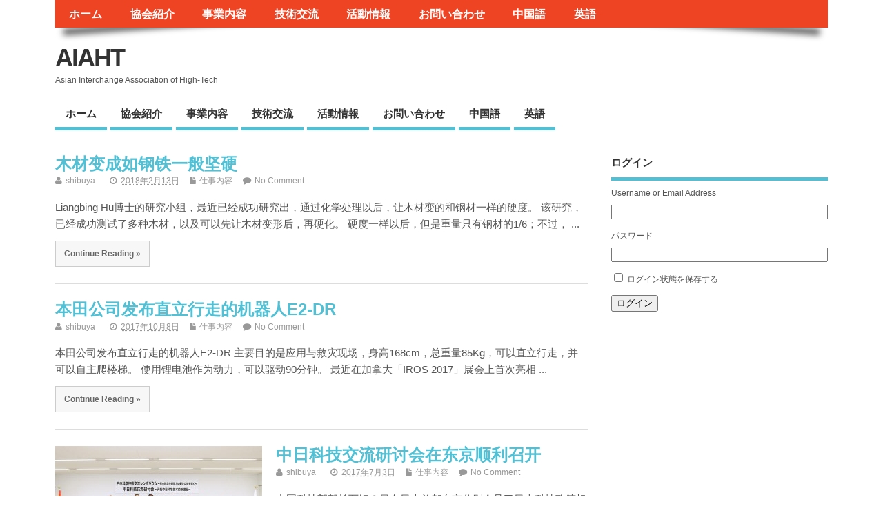

--- FILE ---
content_type: text/html; charset=UTF-8
request_url: https://aiaht.com/?tag=%E4%BA%9A%E9%AB%98%E6%96%B0
body_size: 8540
content:
<!DOCTYPE html>
<!--[if lt IE 7 ]>	<html lang="en" class="no-js ie6"> <![endif]-->
<!--[if IE 7 ]>		<html lang="en" class="no-js ie7"> <![endif]-->
<!--[if IE 8 ]>		<html lang="en" class="no-js ie8"> <![endif]-->
<!--[if IE 9 ]>		<html lang="en" class="no-js ie9"> <![endif]-->
<!--[if (gt IE 9)|!(IE)]><!-->
<html lang="ja" class="no-js"> <!--<![endif]-->
<head>

<meta charset="UTF-8" />



<link rel="profile" href="http://gmpg.org/xfn/11">


<title>亚高新 アーカイブ - AIAHT</title>


<!-- STYLESHEET INIT -->
<link href="https://aiaht.com/aeia/wp-content/themes/mesocolumn/style.css" rel="stylesheet" type="text/css" />

<!-- favicon.ico location -->

<link rel="pingback" href="https://aiaht.com/aeia/xmlrpc.php" />




<meta name='robots' content='index, follow, max-image-preview:large, max-snippet:-1, max-video-preview:-1' />

	<!-- This site is optimized with the Yoast SEO plugin v16.7 - https://yoast.com/wordpress/plugins/seo/ -->
	<link rel="canonical" href="http://aiaht.com/?tag=亚高新" />
	<meta property="og:locale" content="ja_JP" />
	<meta property="og:type" content="article" />
	<meta property="og:title" content="亚高新 アーカイブ - AIAHT" />
	<meta property="og:url" content="http://aiaht.com/?tag=亚高新" />
	<meta property="og:site_name" content="AIAHT" />
	<script type="application/ld+json" class="yoast-schema-graph">{"@context":"https://schema.org","@graph":[{"@type":"WebSite","@id":"http://aiaht.com/#website","url":"http://aiaht.com/","name":"AIAHT","description":"Asian Interchange Association of High-Tech","potentialAction":[{"@type":"SearchAction","target":{"@type":"EntryPoint","urlTemplate":"http://aiaht.com/?s={search_term_string}"},"query-input":"required name=search_term_string"}],"inLanguage":"ja"},{"@type":"CollectionPage","@id":"http://aiaht.com/?tag=%e4%ba%9a%e9%ab%98%e6%96%b0#webpage","url":"http://aiaht.com/?tag=%e4%ba%9a%e9%ab%98%e6%96%b0","name":"\u4e9a\u9ad8\u65b0 \u30a2\u30fc\u30ab\u30a4\u30d6 - AIAHT","isPartOf":{"@id":"http://aiaht.com/#website"},"breadcrumb":{"@id":"http://aiaht.com/?tag=%e4%ba%9a%e9%ab%98%e6%96%b0#breadcrumb"},"inLanguage":"ja","potentialAction":[{"@type":"ReadAction","target":["http://aiaht.com/?tag=%e4%ba%9a%e9%ab%98%e6%96%b0"]}]},{"@type":"BreadcrumbList","@id":"http://aiaht.com/?tag=%e4%ba%9a%e9%ab%98%e6%96%b0#breadcrumb","itemListElement":[{"@type":"ListItem","position":1,"name":"\u30db\u30fc\u30e0","item":"http://aiaht.com/"},{"@type":"ListItem","position":2,"name":"\u4e9a\u9ad8\u65b0"}]}]}</script>
	<!-- / Yoast SEO plugin. -->


<link rel='dns-prefetch' href='//fonts.googleapis.com' />
<link rel='dns-prefetch' href='//netdna.bootstrapcdn.com' />
<link rel='dns-prefetch' href='//s.w.org' />
<link rel="alternate" type="application/rss+xml" title="AIAHT &raquo; フィード" href="https://aiaht.com/?feed=rss2" />
<link rel="alternate" type="application/rss+xml" title="AIAHT &raquo; コメントフィード" href="https://aiaht.com/?feed=comments-rss2" />
<link rel="alternate" type="application/rss+xml" title="AIAHT &raquo; 亚高新 タグのフィード" href="https://aiaht.com/?feed=rss2&#038;tag=%e4%ba%9a%e9%ab%98%e6%96%b0" />
		<script type="text/javascript">
			window._wpemojiSettings = {"baseUrl":"https:\/\/s.w.org\/images\/core\/emoji\/13.0.1\/72x72\/","ext":".png","svgUrl":"https:\/\/s.w.org\/images\/core\/emoji\/13.0.1\/svg\/","svgExt":".svg","source":{"concatemoji":"https:\/\/aiaht.com\/aeia\/wp-includes\/js\/wp-emoji-release.min.js?ver=5.7.14"}};
			!function(e,a,t){var n,r,o,i=a.createElement("canvas"),p=i.getContext&&i.getContext("2d");function s(e,t){var a=String.fromCharCode;p.clearRect(0,0,i.width,i.height),p.fillText(a.apply(this,e),0,0);e=i.toDataURL();return p.clearRect(0,0,i.width,i.height),p.fillText(a.apply(this,t),0,0),e===i.toDataURL()}function c(e){var t=a.createElement("script");t.src=e,t.defer=t.type="text/javascript",a.getElementsByTagName("head")[0].appendChild(t)}for(o=Array("flag","emoji"),t.supports={everything:!0,everythingExceptFlag:!0},r=0;r<o.length;r++)t.supports[o[r]]=function(e){if(!p||!p.fillText)return!1;switch(p.textBaseline="top",p.font="600 32px Arial",e){case"flag":return s([127987,65039,8205,9895,65039],[127987,65039,8203,9895,65039])?!1:!s([55356,56826,55356,56819],[55356,56826,8203,55356,56819])&&!s([55356,57332,56128,56423,56128,56418,56128,56421,56128,56430,56128,56423,56128,56447],[55356,57332,8203,56128,56423,8203,56128,56418,8203,56128,56421,8203,56128,56430,8203,56128,56423,8203,56128,56447]);case"emoji":return!s([55357,56424,8205,55356,57212],[55357,56424,8203,55356,57212])}return!1}(o[r]),t.supports.everything=t.supports.everything&&t.supports[o[r]],"flag"!==o[r]&&(t.supports.everythingExceptFlag=t.supports.everythingExceptFlag&&t.supports[o[r]]);t.supports.everythingExceptFlag=t.supports.everythingExceptFlag&&!t.supports.flag,t.DOMReady=!1,t.readyCallback=function(){t.DOMReady=!0},t.supports.everything||(n=function(){t.readyCallback()},a.addEventListener?(a.addEventListener("DOMContentLoaded",n,!1),e.addEventListener("load",n,!1)):(e.attachEvent("onload",n),a.attachEvent("onreadystatechange",function(){"complete"===a.readyState&&t.readyCallback()})),(n=t.source||{}).concatemoji?c(n.concatemoji):n.wpemoji&&n.twemoji&&(c(n.twemoji),c(n.wpemoji)))}(window,document,window._wpemojiSettings);
		</script>
		<style type="text/css">
img.wp-smiley,
img.emoji {
	display: inline !important;
	border: none !important;
	box-shadow: none !important;
	height: 1em !important;
	width: 1em !important;
	margin: 0 .07em !important;
	vertical-align: -0.1em !important;
	background: none !important;
	padding: 0 !important;
}
</style>
	<link rel='stylesheet' id='wp-block-library-css'  href='https://aiaht.com/aeia/wp-includes/css/dist/block-library/style.min.css?ver=5.7.14' type='text/css' media='all' />
<link rel='stylesheet' id='contact-form-7-css'  href='https://aiaht.com/aeia/wp-content/plugins/contact-form-7/includes/css/styles.css?ver=5.4.2' type='text/css' media='all' />
<link rel='stylesheet' id='theme-my-login-css'  href='https://aiaht.com/aeia/wp-content/plugins/theme-my-login/assets/styles/theme-my-login.min.css?ver=7.1.3' type='text/css' media='all' />
<link rel='stylesheet' id='default_gwf-css'  href='http://fonts.googleapis.com/css?family=Open+Sans%3A400%2C400italic%2C600%2C600italic%2C700%2C700italic%2C300%2C300italic&#038;ver=5.7.14' type='text/css' media='all' />
<link rel='stylesheet' id='superfish-css'  href='https://aiaht.com/aeia/wp-content/themes/mesocolumn/lib/scripts/superfish-menu/css/superfish.css?ver=1.6.3' type='text/css' media='all' />
<link rel='stylesheet' id='tabber-css'  href='https://aiaht.com/aeia/wp-content/themes/mesocolumn/lib/scripts/tabber/tabber.css?ver=1.6.3' type='text/css' media='all' />
<link rel='stylesheet' id='font-awesome-css'  href='//netdna.bootstrapcdn.com/font-awesome/4.0.3/css/font-awesome.css?ver=1.6.3' type='text/css' media='all' />
<script type='text/javascript' src='https://aiaht.com/aeia/wp-includes/js/jquery/jquery.min.js?ver=3.5.1' id='jquery-core-js'></script>
<script type='text/javascript' src='https://aiaht.com/aeia/wp-includes/js/jquery/jquery-migrate.min.js?ver=3.3.2' id='jquery-migrate-js'></script>
<link rel="https://api.w.org/" href="https://aiaht.com/index.php?rest_route=/" /><link rel="alternate" type="application/json" href="https://aiaht.com/index.php?rest_route=/wp/v2/tags/185" /><link rel="EditURI" type="application/rsd+xml" title="RSD" href="https://aiaht.com/aeia/xmlrpc.php?rsd" />
<link rel="wlwmanifest" type="application/wlwmanifest+xml" href="https://aiaht.com/aeia/wp-includes/wlwmanifest.xml" /> 
<meta name="generator" content="WordPress 5.7.14" />
<style type='text/css' media='all'>body {font-family: 'Open Sans', sans-serif;font-weight: 400;}
#siteinfo div,h1,h2,h3,h4,h5,h6,.header-title,#main-navigation, #featured #featured-title, #cf .tinput, #wp-calendar caption,.flex-caption h1,#portfolio-filter li,.nivo-caption a.read-more,.form-submit #submit,.fbottom,ol.commentlist li div.comment-post-meta, .home-post span.post-category a,ul.tabbernav li a {font-family: 'Open Sans', sans-serif;font-weight: 600;}
#main-navigation, .sf-menu li a {font-family: 'Open Sans', sans-serif;font-weight: 600;}
#Gallerybox,#myGallery,#myGallerySet,#flickrGallery {height: 400px !important;}




.content, #right-sidebar { padding-top: 3em !important; }
</style><style type='text/css' media='screen'>.gravatar_recent_comment li, .twitterbox li { padding:0px; font-size: 1.025em; line-height:1.5em;  }
.gravatar_recent_comment span.author { font-weight:bold; }
.gravatar_recent_comment img { width:32px; height:32px; float:left; margin: 0 10px 0 0; }
ul.recent-postcat li {position:relative;border-bottom: 1px solid #EAEAEA;padding: 0 0 0.5em !important;margin: 0 0 1em !important;}
ul.recent-postcat li:last-child,ul.item-list li:last-child,.avatar-block li:last-child  { border-bottom: none;  }
ul.recent-postcat li .feat-post-meta { margin: 0px 0 0 75px; }
ul.recent-postcat li.has_no_thumb .feat-post-meta { margin: 0px; }
ul.recent-postcat img {background: white;padding: 5px;margin:0px;border: 1px solid #DDD;}
#custom #right-sidebar ul.recent-postcat li .feat-post-meta .feat-title {margin: 0;}
#custom #right-sidebar ul.recent-postcat li .feat-post-meta .feat-title {width: 100%;font-size: 1.05em; line-height:1.35em !important;font-weight: bold;}
ul.recent-postcat li .feat-post-meta small { font-size: 0.85em; padding:0; }
.bp-searchform {margin: 0px;padding: 5%;float: left;width: 90%;background: white;border: 1px solid #DDD;}
.bp-searchform label {display:none;}
#custom div.medium-thumb {margin:0 0 0.2em;width:99%;overflow:hidden;padding:0 !important;border:0 none !important;}
#custom div.medium-thumb p {text-align:center;margin:0;width:100%;padding:0;border:0 none;height:100%;overflow:hidden;}
#custom div.medium-thumb img {float:none;border:0 none;max-width:100%;margin:0 !important;padding:0 !important;}
ul.recent-postcat li.the-sidefeat-thumbnail img {padding:3px;}
ul.recent-postcat li.the-sidefeat-thumbnail img:hover {background:none;}
ul.recent-postcat li.the-sidefeat-medium .feat-post-meta {margin: 0;}
</style><style type="text/css">.recentcomments a{display:inline !important;padding:0 !important;margin:0 !important;}</style>
</head>

<body class="archive tag tag-185 chrome" id="custom">

<div class="product-with-desc secbody">

<div id="wrapper">

<div id="wrapper-main">

<div id="bodywrap" class="innerwrap">

<div id="bodycontent">

<!-- CONTAINER START -->
<section id="container">

<nav class="top-nav iegradient effect-1" id="top-navigation" role="navigation">
<div class="innerwrap">

<ul id="menu-aiaht" class="sf-menu"><li id='menu-item-16'  class="menu-item menu-item-type-custom menu-item-object-custom menu-item-home no_desc   "><a  href="http://aiaht.com/">ホーム</a></li>
<li id='menu-item-19'  class="menu-item menu-item-type-post_type menu-item-object-page no_desc   "><a  href="https://aiaht.com/?page_id=10">協会紹介</a></li>
<li id='menu-item-18'  class="menu-item menu-item-type-post_type menu-item-object-page no_desc   "><a  href="https://aiaht.com/?page_id=12">事業内容</a></li>
<li id='menu-item-24'  class="menu-item menu-item-type-taxonomy menu-item-object-category no_desc   "><a  href="https://aiaht.com/?cat=4">技術交流</a></li>
<li id='menu-item-25'  class="menu-item menu-item-type-taxonomy menu-item-object-category no_desc   "><a  href="https://aiaht.com/?cat=3">活動情報</a></li>
<li id='menu-item-17'  class="menu-item menu-item-type-post_type menu-item-object-page no_desc   "><a  href="https://aiaht.com/?page_id=14">お問い合わせ</a></li>
<li id='menu-item-49'  class="menu-item menu-item-type-post_type menu-item-object-page no_desc   "><a  href="https://aiaht.com/?page_id=47">中国語</a></li>
<li id='menu-item-52'  class="menu-item menu-item-type-post_type menu-item-object-page no_desc   "><a  href="https://aiaht.com/?page_id=50">英語</a></li>
</ul>

<div id="mobile-nav">
<p class="select-pri">
Select Page: <script type="text/javascript">
 jQuery(document).ready(function(jQuery){
  jQuery("select#top-dropdown").change(function(){
    window.location.href = jQuery(this).val();
  });
 });
</script><select name="top-dropdown" id="top-dropdown"><option>Where to?</option><option value='http://aiaht.com/'>ホーム</option>
<option value='https://aiaht.com/?page_id=10'>協会紹介</option>
<option value='https://aiaht.com/?page_id=12'>事業内容</option>
<option value='https://aiaht.com/?cat=4'>技術交流</option>
<option value='https://aiaht.com/?cat=3'>活動情報</option>
<option value='https://aiaht.com/?page_id=14'>お問い合わせ</option>
<option value='https://aiaht.com/?page_id=47'>中国語</option>
<option value='https://aiaht.com/?page_id=50'>英語</option>
</select></p>

<p class="select-pri sec">
Select Category: <script type="text/javascript">
 jQuery(document).ready(function(jQuery){
  jQuery("select#main-dropdown").change(function(){
    window.location.href = jQuery(this).val();
  });
 });
</script><select name="main-dropdown" id="main-dropdown"><option>Where to?</option><option value='http://aiaht.com/'>ホーム</option>
<option value='https://aiaht.com/?page_id=10'>協会紹介</option>
<option value='https://aiaht.com/?page_id=12'>事業内容</option>
<option value='https://aiaht.com/?cat=4'>技術交流</option>
<option value='https://aiaht.com/?cat=3'>活動情報</option>
<option value='https://aiaht.com/?page_id=14'>お問い合わせ</option>
<option value='https://aiaht.com/?page_id=47'>中国語</option>
<option value='https://aiaht.com/?page_id=50'>英語</option>
</select></p>
</div>

</div>
</nav>

<!-- HEADER START -->
<header class="iegradient" id="header" role="banner">

<div id="header-overlay" class="header-inner">
<div class="innerwrap">

<div id="siteinfo">

<h1 ><a href="https://aiaht.com/" title="AIAHT" rel="home">AIAHT</a></h1 ><p id="site-description">Asian Interchange Association of High-Tech</p>

</div>
<!-- SITEINFO END -->



</div>
</div>
<!-- end header-inner -->
</header>
<!-- HEADER END -->


<div class="container-wrap">

<!-- NAVIGATION START -->
<nav class="main-nav iegradient" id="main-navigation" role="navigation">
<div class="innerwrap">
<ul id="menu-aiaht-3" class="sf-menu"><li id='menu-item-16'  class="menu-item menu-item-type-custom menu-item-object-custom menu-item-home no_desc   "><a  href="http://aiaht.com/">ホーム</a></li>
<li id='menu-item-19'  class="menu-item menu-item-type-post_type menu-item-object-page no_desc   "><a  href="https://aiaht.com/?page_id=10">協会紹介</a></li>
<li id='menu-item-18'  class="menu-item menu-item-type-post_type menu-item-object-page no_desc   "><a  href="https://aiaht.com/?page_id=12">事業内容</a></li>
<li id='menu-item-24'  class="menu-item menu-item-type-taxonomy menu-item-object-category no_desc   "><a  href="https://aiaht.com/?cat=4">技術交流</a></li>
<li id='menu-item-25'  class="menu-item menu-item-type-taxonomy menu-item-object-category no_desc   "><a  href="https://aiaht.com/?cat=3">活動情報</a></li>
<li id='menu-item-17'  class="menu-item menu-item-type-post_type menu-item-object-page no_desc   "><a  href="https://aiaht.com/?page_id=14">お問い合わせ</a></li>
<li id='menu-item-49'  class="menu-item menu-item-type-post_type menu-item-object-page no_desc   "><a  href="https://aiaht.com/?page_id=47">中国語</a></li>
<li id='menu-item-52'  class="menu-item menu-item-type-post_type menu-item-object-page no_desc   "><a  href="https://aiaht.com/?page_id=50">英語</a></li>
</ul></div>
</nav>
<!-- NAVIGATION END -->







<!-- CONTENT START -->
<div class="content">
<div class="content-inner">


<!-- POST ENTRY START -->
<div id="post-entry" class="archive_tn_cat_color_">
<section class="post-entry-inner">




<!-- POST START -->
<article class="alt-post post-330 post type-post status-publish format-standard hentry category-11 category-interchange category-64 tag-185 tag-121 tag-58 has_no_thumb" id="post-330">


<div class="post-right">
<h2 class="post-title entry-title"><a href="https://aiaht.com/?p=330" rel="bookmark" title="木材变成如钢铁一般坚硬">木材变成如钢铁一般坚硬</a></h2>
<div class="post-meta the-icons pmeta-alt">
<span class="post-author vcard"><i class="fa fa-user"></i><a class="url fn n" href="https://aiaht.com/?author=2" title="Posts by shibuya" rel="author">shibuya</a></span>
&nbsp;&nbsp;&nbsp;&nbsp;&nbsp;

<span class="entry-date"><i class="fa fa-clock-o"></i><abbr class="published" title="2018-02-13T12:45:12+09:00">2018年2月13日</abbr></span>
<span class="meta-no-display"><a href="https://aiaht.com/?p=330" rel="bookmark">木材变成如钢铁一般坚硬</a></span><span class="date updated meta-no-display">2018-02-13T12:45:12+09:00</span>

&nbsp;&nbsp;&nbsp;&nbsp;<span class="post-category"><i class="fa fa-file"></i><a rel="category tag" href="https://aiaht.com/?cat=11" title="View all posts in 仕事内容" >仕事内容</a></span>
&nbsp;&nbsp;&nbsp;&nbsp;<span class="post-comment"><i class="fa fa-comment"></i><a href="https://aiaht.com/?p=330#respond">No Comment</a></span>
</div>

<div class="post-content">
<div class="entry-content">Liangbing Hu博士的研究小组，最近已经成功研究出，通过化学处理以后，让木材变的和钢材一样的硬度。 该研究，已经成功测试了多种木材，以及可以先让木材变形后，再硬化。 硬度一样以后，但是重量只有钢材的1/6；不过， ...</div>
<div class="post-more"><a href="https://aiaht.com/?p=330" title="木材变成如钢铁一般坚硬">Continue Reading »</a></div></div>


</div>
</article>
<!-- POST END -->






<!-- POST START -->
<article class="post-277 post type-post status-publish format-standard hentry category-11 category-interchange category-64 tag-185 tag-208 tag-128 has_no_thumb" id="post-277">


<div class="post-right">
<h2 class="post-title entry-title"><a href="https://aiaht.com/?p=277" rel="bookmark" title="本田公司发布直立行走的机器人E2-DR">本田公司发布直立行走的机器人E2-DR</a></h2>
<div class="post-meta the-icons pmeta-alt">
<span class="post-author vcard"><i class="fa fa-user"></i><a class="url fn n" href="https://aiaht.com/?author=2" title="Posts by shibuya" rel="author">shibuya</a></span>
&nbsp;&nbsp;&nbsp;&nbsp;&nbsp;

<span class="entry-date"><i class="fa fa-clock-o"></i><abbr class="published" title="2017-10-08T11:35:13+09:00">2017年10月8日</abbr></span>
<span class="meta-no-display"><a href="https://aiaht.com/?p=277" rel="bookmark">本田公司发布直立行走的机器人E2-DR</a></span><span class="date updated meta-no-display">2017-10-09T11:43:58+09:00</span>

&nbsp;&nbsp;&nbsp;&nbsp;<span class="post-category"><i class="fa fa-file"></i><a rel="category tag" href="https://aiaht.com/?cat=11" title="View all posts in 仕事内容" >仕事内容</a></span>
&nbsp;&nbsp;&nbsp;&nbsp;<span class="post-comment"><i class="fa fa-comment"></i><a href="https://aiaht.com/?p=277#respond">No Comment</a></span>
</div>

<div class="post-content">
<div class="entry-content">本田公司发布直立行走的机器人E2-DR 主要目的是应用与救灾现场，身高168cm，总重量85Kg，可以直立行走，并可以自主爬楼梯。 使用锂电池作为动力，可以驱动90分钟。 最近在加拿大「IROS 2017」展会上首次亮相 ...</div>
<div class="post-more"><a href="https://aiaht.com/?p=277" title="本田公司发布直立行走的机器人E2-DR">Continue Reading »</a></div></div>


</div>
</article>
<!-- POST END -->






<!-- POST START -->
<article class="alt-post post-228 post type-post status-publish format-standard hentry category-11 category-64 category-news tag-aiaht tag-jst tag-181 tag-179 tag-180 tag-185 tag-184 tag-182 has_thumb" id="post-228">

<div class='post-thumb in-archive'><a href="https://aiaht.com/?p=228" title="中日科技交流研讨会在东京顺利召开"><img width='300' height='300' class='alignleft img-is-medium' src='http://aiaht.com/aeia/wp-content/uploads/2017/07/2017_0706_00_1-300x167.jpg' alt='仕事内容' title='中日科技交流研讨会在东京顺利召开' /></a></div>
<div class="post-right">
<h2 class="post-title entry-title"><a href="https://aiaht.com/?p=228" rel="bookmark" title="中日科技交流研讨会在东京顺利召开">中日科技交流研讨会在东京顺利召开</a></h2>
<div class="post-meta the-icons pmeta-alt">
<span class="post-author vcard"><i class="fa fa-user"></i><a class="url fn n" href="https://aiaht.com/?author=2" title="Posts by shibuya" rel="author">shibuya</a></span>
&nbsp;&nbsp;&nbsp;&nbsp;&nbsp;

<span class="entry-date"><i class="fa fa-clock-o"></i><abbr class="published" title="2017-07-03T20:18:18+09:00">2017年7月3日</abbr></span>
<span class="meta-no-display"><a href="https://aiaht.com/?p=228" rel="bookmark">中日科技交流研讨会在东京顺利召开</a></span><span class="date updated meta-no-display">2017-07-07T16:49:46+09:00</span>

&nbsp;&nbsp;&nbsp;&nbsp;<span class="post-category"><i class="fa fa-file"></i><a rel="category tag" href="https://aiaht.com/?cat=11" title="View all posts in 仕事内容" >仕事内容</a></span>
&nbsp;&nbsp;&nbsp;&nbsp;<span class="post-comment"><i class="fa fa-comment"></i><a href="https://aiaht.com/?p=228#respond">No Comment</a></span>
</div>

<div class="post-content">
<div class="entry-content">中国科技部部长万钢３日在日本首都东京分别会见了日本科技政策担当大臣鹤保庸介和文部科学大臣松野博一，并出席了日本科学技术振兴机构主办的中日科技交流研讨会。万钢与鹤保庸介和松野博一交流了两国科技创新政策。双方充分肯定了两国科 ...</div>
<div class="post-more"><a href="https://aiaht.com/?p=228" title="中日科技交流研讨会在东京顺利召开">Continue Reading »</a></div></div>


</div>
</article>
<!-- POST END -->







<div id="post-navigator">
</div>


</section>
</div>
<!-- POST ENTRY END -->


</div><!-- CONTENT INNER END -->
</div><!-- CONTENT END -->



<div id="right-sidebar" class="sidebar right-sidebar">
<div class="sidebar-inner">
<div class="widget-area the-icons">

<aside id="theme-my-login-2" class="widget widget_theme_my_login"><h3 class="widget-title">ログイン</h3><div class="tml tml-login">
<div class="tml-alerts"></div><form name="login" action="https://aiaht.com/?action=login" method="post">
<div class="tml-field-wrap tml-log-wrap">
<label class="tml-label" for="user_login">Username or Email Address</label>
<input name="log" type="text" value="" id="user_login" autocapitalize="off" class="tml-field">
</div>

<div class="tml-field-wrap tml-pwd-wrap">
<label class="tml-label" for="user_pass">パスワード</label>
<input name="pwd" type="password" value="" id="user_pass" class="tml-field">
</div>


<div class="tml-field-wrap tml-rememberme-wrap">
<input name="rememberme" type="checkbox" value="forever" id="rememberme" class="tml-checkbox">
<label class="tml-label" for="rememberme">ログイン状態を保存する</label>
</div>

<div class="tml-field-wrap tml-submit-wrap">
<button name="submit" type="submit" class="tml-button">ログイン</button>
</div>

<input name="redirect_to" type="hidden" value="/?tag=%E4%BA%9A%E9%AB%98%E6%96%B0">

</form>
</div>
</aside>

</div>
</div><!-- SIDEBAR-INNER END -->
</div><!-- RIGHT SIDEBAR END -->
</div><!-- CONTAINER WRAP END -->

</section><!-- CONTAINER END -->

</div><!-- BODYCONTENT END -->

</div><!-- INNERWRAP BODYWRAP END -->

</div><!-- WRAPPER MAIN END -->

</div><!-- WRAPPER END -->




<footer class="footer-top">
<div class="innerwrap">
<div class="ftop">



<div class="fbox">
<div class="widget-area the-icons">
<aside id="calendar-2" class="widget widget_calendar"><div id="calendar_wrap" class="calendar_wrap"><table id="wp-calendar" class="wp-calendar-table">
	<caption>2026年1月</caption>
	<thead>
	<tr>
		<th scope="col" title="月曜日">M</th>
		<th scope="col" title="火曜日">T</th>
		<th scope="col" title="水曜日">W</th>
		<th scope="col" title="木曜日">T</th>
		<th scope="col" title="金曜日">F</th>
		<th scope="col" title="土曜日">S</th>
		<th scope="col" title="日曜日">S</th>
	</tr>
	</thead>
	<tbody>
	<tr>
		<td colspan="3" class="pad">&nbsp;</td><td>1</td><td>2</td><td>3</td><td>4</td>
	</tr>
	<tr>
		<td>5</td><td>6</td><td>7</td><td>8</td><td>9</td><td>10</td><td>11</td>
	</tr>
	<tr>
		<td>12</td><td>13</td><td>14</td><td>15</td><td>16</td><td>17</td><td>18</td>
	</tr>
	<tr>
		<td>19</td><td>20</td><td>21</td><td>22</td><td>23</td><td id="today">24</td><td>25</td>
	</tr>
	<tr>
		<td>26</td><td>27</td><td>28</td><td>29</td><td>30</td><td>31</td>
		<td class="pad" colspan="1">&nbsp;</td>
	</tr>
	</tbody>
	</table><nav aria-label="Previous and next months" class="wp-calendar-nav">
		<span class="wp-calendar-nav-prev"><a href="https://aiaht.com/?m=202107">&laquo; Jul</a></span>
		<span class="pad">&nbsp;</span>
		<span class="wp-calendar-nav-next">&nbsp;</span>
	</nav></div></aside></div>
</div>

<div class="fbox">
<div class="widget-area the-icons">
<aside id="tag_cloud-2" class="widget widget_tag_cloud"><h3 class="widget-title">タグ</h3><div class="tagcloud"><a href="https://aiaht.com/?tag=5g" class="tag-cloud-link tag-link-155 tag-link-position-1" style="font-size: 10.8pt;" aria-label="5G (4 items)">5G</a>
<a href="https://aiaht.com/?tag=ai" class="tag-cloud-link tag-link-89 tag-link-position-2" style="font-size: 15.127272727273pt;" aria-label="AI (10 items)">AI</a>
<a href="https://aiaht.com/?tag=aiaht" class="tag-cloud-link tag-link-19 tag-link-position-3" style="font-size: 22pt;" aria-label="AIAHT (37 items)">AIAHT</a>
<a href="https://aiaht.com/?tag=ev" class="tag-cloud-link tag-link-177 tag-link-position-4" style="font-size: 10.8pt;" aria-label="EV (4 items)">EV</a>
<a href="https://aiaht.com/?tag=iot" class="tag-cloud-link tag-link-77 tag-link-position-5" style="font-size: 10.8pt;" aria-label="IOT (4 items)">IOT</a>
<a href="https://aiaht.com/?tag=ips%e7%bb%86%e8%83%9e" class="tag-cloud-link tag-link-80 tag-link-position-6" style="font-size: 9.5272727272727pt;" aria-label="iPS细胞 (3 items)">iPS细胞</a>
<a href="https://aiaht.com/?tag=%e3%82%a2%e3%82%b8%e3%82%a2%e4%ba%a4%e6%b5%81" class="tag-cloud-link tag-link-5 tag-link-position-7" style="font-size: 9.5272727272727pt;" aria-label="アジア交流 (3 items)">アジア交流</a>
<a href="https://aiaht.com/?tag=%e4%b8%93%e5%88%a9" class="tag-cloud-link tag-link-33 tag-link-position-8" style="font-size: 8pt;" aria-label="专利 (2 items)">专利</a>
<a href="https://aiaht.com/?tag=%e4%b8%9c%e4%ba%ac" class="tag-cloud-link tag-link-151 tag-link-position-9" style="font-size: 10.8pt;" aria-label="东京 (4 items)">东京</a>
<a href="https://aiaht.com/?tag=%e4%b8%ad%e5%9b%bd" class="tag-cloud-link tag-link-67 tag-link-position-10" style="font-size: 11.818181818182pt;" aria-label="中国 (5 items)">中国</a>
<a href="https://aiaht.com/?tag=%e4%b8%ad%e6%97%a5%e5%90%88%e4%bd%9c" class="tag-cloud-link tag-link-22 tag-link-position-11" style="font-size: 9.5272727272727pt;" aria-label="中日合作 (3 items)">中日合作</a>
<a href="https://aiaht.com/?tag=%e4%b8%b0%e7%94%b0" class="tag-cloud-link tag-link-68 tag-link-position-12" style="font-size: 11.818181818182pt;" aria-label="丰田 (5 items)">丰田</a>
<a href="https://aiaht.com/?tag=%e4%ba%9a%e6%b4%b2%e9%ab%98%e6%96%b0%e6%8a%80%e6%9c%af%e4%ba%a4%e6%b5%81%e5%8d%8f%e4%bc%9a" class="tag-cloud-link tag-link-23 tag-link-position-13" style="font-size: 16.018181818182pt;" aria-label="亚洲高新技术交流协会 (12 items)">亚洲高新技术交流协会</a>
<a href="https://aiaht.com/?tag=%e4%ba%9a%e9%ab%98%e6%96%b0" class="tag-cloud-link tag-link-185 tag-link-position-14" style="font-size: 9.5272727272727pt;" aria-label="亚高新 (3 items)">亚高新</a>
<a href="https://aiaht.com/?tag=%e4%ba%ba%e5%b7%a5%e6%99%ba%e8%83%bd" class="tag-cloud-link tag-link-97 tag-link-position-15" style="font-size: 11.818181818182pt;" aria-label="人工智能 (5 items)">人工智能</a>
<a href="https://aiaht.com/?tag=%e4%bc%81%e4%b8%9a%e5%90%88%e4%bd%9c" class="tag-cloud-link tag-link-167 tag-link-position-16" style="font-size: 10.8pt;" aria-label="企业合作 (4 items)">企业合作</a>
<a href="https://aiaht.com/?tag=%e5%82%ac%e5%8c%96%e5%89%82" class="tag-cloud-link tag-link-165 tag-link-position-17" style="font-size: 9.5272727272727pt;" aria-label="催化剂 (3 items)">催化剂</a>
<a href="https://aiaht.com/?tag=%e5%88%9b%e6%96%b0" class="tag-cloud-link tag-link-62 tag-link-position-18" style="font-size: 15.636363636364pt;" aria-label="创新 (11 items)">创新</a>
<a href="https://aiaht.com/?tag=%e5%8d%8a%e5%af%bc%e4%bd%93" class="tag-cloud-link tag-link-108 tag-link-position-19" style="font-size: 9.5272727272727pt;" aria-label="半导体 (3 items)">半导体</a>
<a href="https://aiaht.com/?tag=%e5%af%8c%e5%b1%b1" class="tag-cloud-link tag-link-8 tag-link-position-20" style="font-size: 9.5272727272727pt;" aria-label="富山 (3 items)">富山</a>
<a href="https://aiaht.com/?tag=%e5%b1%95%e4%bc%9a" class="tag-cloud-link tag-link-142 tag-link-position-21" style="font-size: 9.5272727272727pt;" aria-label="展会 (3 items)">展会</a>
<a href="https://aiaht.com/?tag=%e6%8a%80%e6%9c%af%e4%ba%a4%e6%b5%81" class="tag-cloud-link tag-link-150 tag-link-position-22" style="font-size: 12.709090909091pt;" aria-label="技术交流 (6 items)">技术交流</a>
<a href="https://aiaht.com/?tag=%e6%8a%80%e6%9c%af%e5%90%88%e4%bd%9c" class="tag-cloud-link tag-link-121 tag-link-position-23" style="font-size: 14.618181818182pt;" aria-label="技术合作 (9 items)">技术合作</a>
<a href="https://aiaht.com/?tag=%e6%8a%80%e6%9c%af%e6%96%87%e7%8c%ae" class="tag-cloud-link tag-link-32 tag-link-position-24" style="font-size: 8pt;" aria-label="技术文献 (2 items)">技术文献</a>
<a href="https://aiaht.com/?tag=%e6%8a%80%e8%a1%93%e4%ba%a4%e6%b5%81" class="tag-cloud-link tag-link-6 tag-link-position-25" style="font-size: 10.8pt;" aria-label="技術交流 (4 items)">技術交流</a>
<a href="https://aiaht.com/?tag=%e6%8a%95%e8%b5%84" class="tag-cloud-link tag-link-84 tag-link-position-26" style="font-size: 16.018181818182pt;" aria-label="投资 (12 items)">投资</a>
<a href="https://aiaht.com/?tag=%e6%96%b0%e4%ba%a7%e4%b8%9a" class="tag-cloud-link tag-link-55 tag-link-position-27" style="font-size: 8pt;" aria-label="新产业 (2 items)">新产业</a>
<a href="https://aiaht.com/?tag=%e6%96%b0%e6%8a%80%e6%9c%af" class="tag-cloud-link tag-link-54 tag-link-position-28" style="font-size: 13.345454545455pt;" aria-label="新技术 (7 items)">新技术</a>
<a href="https://aiaht.com/?tag=%e6%96%b0%e6%9d%90%e6%96%99" class="tag-cloud-link tag-link-58 tag-link-position-29" style="font-size: 12.709090909091pt;" aria-label="新材料 (6 items)">新材料</a>
<a href="https://aiaht.com/?tag=%e6%96%b0%e8%83%bd%e6%ba%90" class="tag-cloud-link tag-link-24 tag-link-position-30" style="font-size: 16.018181818182pt;" aria-label="新能源 (12 items)">新能源</a>
<a href="https://aiaht.com/?tag=%e6%97%a5%e6%9c%ac" class="tag-cloud-link tag-link-94 tag-link-position-31" style="font-size: 14.618181818182pt;" aria-label="日本 (9 items)">日本</a>
<a href="https://aiaht.com/?tag=%e6%99%ba%e8%83%bd%e6%89%8b%e6%9c%ba" class="tag-cloud-link tag-link-158 tag-link-position-32" style="font-size: 9.5272727272727pt;" aria-label="智能手机 (3 items)">智能手机</a>
<a href="https://aiaht.com/?tag=%e6%9c%80%e6%96%b0%e5%8c%bb%e7%96%97" class="tag-cloud-link tag-link-81 tag-link-position-33" style="font-size: 9.5272727272727pt;" aria-label="最新医疗 (3 items)">最新医疗</a>
<a href="https://aiaht.com/?tag=%e6%9c%80%e6%96%b0%e6%8a%80%e6%9c%af" class="tag-cloud-link tag-link-112 tag-link-position-34" style="font-size: 15.127272727273pt;" aria-label="最新技术 (10 items)">最新技术</a>
<a href="https://aiaht.com/?tag=%e6%9c%80%e6%96%b0%e7%a0%94%e7%a9%b6" class="tag-cloud-link tag-link-113 tag-link-position-35" style="font-size: 10.8pt;" aria-label="最新研究 (4 items)">最新研究</a>
<a href="https://aiaht.com/?tag=%e6%9c%89%e6%9c%bael" class="tag-cloud-link tag-link-60 tag-link-position-36" style="font-size: 10.8pt;" aria-label="有机EL (4 items)">有机EL</a>
<a href="https://aiaht.com/?tag=%e6%9c%ba%e5%99%a8%e4%ba%ba" class="tag-cloud-link tag-link-128 tag-link-position-37" style="font-size: 10.8pt;" aria-label="机器人 (4 items)">机器人</a>
<a href="https://aiaht.com/?tag=%e6%9d%90%e6%96%99" class="tag-cloud-link tag-link-250 tag-link-position-38" style="font-size: 10.8pt;" aria-label="材料 (4 items)">材料</a>
<a href="https://aiaht.com/?tag=%e6%b1%bd%e8%bd%a6" class="tag-cloud-link tag-link-69 tag-link-position-39" style="font-size: 12.709090909091pt;" aria-label="汽车 (6 items)">汽车</a>
<a href="https://aiaht.com/?tag=%e7%87%83%e6%96%99%e7%94%b5%e6%b1%a0" class="tag-cloud-link tag-link-66 tag-link-position-40" style="font-size: 10.8pt;" aria-label="燃料电池 (4 items)">燃料电池</a>
<a href="https://aiaht.com/?tag=%e7%89%a9%e8%81%94%e7%bd%91" class="tag-cloud-link tag-link-74 tag-link-position-41" style="font-size: 9.5272727272727pt;" aria-label="物联网 (3 items)">物联网</a>
<a href="https://aiaht.com/?tag=%e7%94%b5%e5%8a%a8%e6%b1%bd%e8%bd%a6" class="tag-cloud-link tag-link-96 tag-link-position-42" style="font-size: 12.709090909091pt;" aria-label="电动汽车 (6 items)">电动汽车</a>
<a href="https://aiaht.com/?tag=%e7%b4%a2%e5%b0%bc" class="tag-cloud-link tag-link-90 tag-link-position-43" style="font-size: 13.345454545455pt;" aria-label="索尼 (7 items)">索尼</a>
<a href="https://aiaht.com/?tag=%e8%8a%82%e8%83%bd%e4%ba%a7%e4%b8%9a" class="tag-cloud-link tag-link-20 tag-link-position-44" style="font-size: 8pt;" aria-label="节能产业 (2 items)">节能产业</a>
<a href="https://aiaht.com/?tag=%e9%94%82%e7%94%b5%e6%b1%a0" class="tag-cloud-link tag-link-83 tag-link-position-45" style="font-size: 9.5272727272727pt;" aria-label="锂电池 (3 items)">锂电池</a></div>
</aside></div>
</div>

</div>
</div>
</div>

</footer><!-- FOOTER TOP END -->



<footer class="footer-bottom">
<div class="innerwrap">
<div class="fbottom">
<div class="footer-left">
Copyright &copy; 2026. AIAHT</div><!-- FOOTER LEFT END -->

<div class="footer-right">
	<ul id="menu-aiaht-4" class="menu"><li id="menu-item-16" class="menu-item menu-item-type-custom menu-item-object-custom menu-item-home menu-item-16"><a href="http://aiaht.com/">ホーム</a></li>
<li id="menu-item-19" class="menu-item menu-item-type-post_type menu-item-object-page menu-item-19"><a href="https://aiaht.com/?page_id=10">協会紹介</a></li>
<li id="menu-item-18" class="menu-item menu-item-type-post_type menu-item-object-page menu-item-18"><a href="https://aiaht.com/?page_id=12">事業内容</a></li>
<li id="menu-item-24" class="menu-item menu-item-type-taxonomy menu-item-object-category menu-item-24"><a href="https://aiaht.com/?cat=4">技術交流</a></li>
<li id="menu-item-25" class="menu-item menu-item-type-taxonomy menu-item-object-category menu-item-25"><a href="https://aiaht.com/?cat=3">活動情報</a></li>
<li id="menu-item-17" class="menu-item menu-item-type-post_type menu-item-object-page menu-item-17"><a href="https://aiaht.com/?page_id=14">お問い合わせ</a></li>
<li id="menu-item-49" class="menu-item menu-item-type-post_type menu-item-object-page menu-item-49"><a href="https://aiaht.com/?page_id=47">中国語</a></li>
<li id="menu-item-52" class="menu-item menu-item-type-post_type menu-item-object-page menu-item-52"><a href="https://aiaht.com/?page_id=50">英語</a></li>
</ul>
<br />
</div>
</div>
<!-- FOOTER RIGHT END -->

</div>
</footer><!-- FOOTER BOTTOM END -->


</div><!-- SECBODY END -->


<script type='text/javascript' src='https://aiaht.com/aeia/wp-includes/js/dist/vendor/wp-polyfill.min.js?ver=7.4.4' id='wp-polyfill-js'></script>
<script type='text/javascript' id='wp-polyfill-js-after'>
( 'fetch' in window ) || document.write( '<script src="https://aiaht.com/aeia/wp-includes/js/dist/vendor/wp-polyfill-fetch.min.js?ver=3.0.0"></scr' + 'ipt>' );( document.contains ) || document.write( '<script src="https://aiaht.com/aeia/wp-includes/js/dist/vendor/wp-polyfill-node-contains.min.js?ver=3.42.0"></scr' + 'ipt>' );( window.DOMRect ) || document.write( '<script src="https://aiaht.com/aeia/wp-includes/js/dist/vendor/wp-polyfill-dom-rect.min.js?ver=3.42.0"></scr' + 'ipt>' );( window.URL && window.URL.prototype && window.URLSearchParams ) || document.write( '<script src="https://aiaht.com/aeia/wp-includes/js/dist/vendor/wp-polyfill-url.min.js?ver=3.6.4"></scr' + 'ipt>' );( window.FormData && window.FormData.prototype.keys ) || document.write( '<script src="https://aiaht.com/aeia/wp-includes/js/dist/vendor/wp-polyfill-formdata.min.js?ver=3.0.12"></scr' + 'ipt>' );( Element.prototype.matches && Element.prototype.closest ) || document.write( '<script src="https://aiaht.com/aeia/wp-includes/js/dist/vendor/wp-polyfill-element-closest.min.js?ver=2.0.2"></scr' + 'ipt>' );( 'objectFit' in document.documentElement.style ) || document.write( '<script src="https://aiaht.com/aeia/wp-includes/js/dist/vendor/wp-polyfill-object-fit.min.js?ver=2.3.4"></scr' + 'ipt>' );
</script>
<script type='text/javascript' id='contact-form-7-js-extra'>
/* <![CDATA[ */
var wpcf7 = {"api":{"root":"https:\/\/aiaht.com\/index.php?rest_route=\/","namespace":"contact-form-7\/v1"}};
/* ]]> */
</script>
<script type='text/javascript' src='https://aiaht.com/aeia/wp-content/plugins/contact-form-7/includes/js/index.js?ver=5.4.2' id='contact-form-7-js'></script>
<script type='text/javascript' id='theme-my-login-js-extra'>
/* <![CDATA[ */
var themeMyLogin = {"action":"","errors":[]};
/* ]]> */
</script>
<script type='text/javascript' src='https://aiaht.com/aeia/wp-content/plugins/theme-my-login/assets/scripts/theme-my-login.min.js?ver=7.1.3' id='theme-my-login-js'></script>
<script type='text/javascript' src='https://aiaht.com/aeia/wp-includes/js/hoverIntent.min.js?ver=1.8.1' id='hoverIntent-js'></script>
<script type='text/javascript' src='https://aiaht.com/aeia/wp-content/themes/mesocolumn/lib/scripts/modernizr/modernizr.js?ver=1.6.3' id='modernizr-js'></script>
<script type='text/javascript' src='https://aiaht.com/aeia/wp-content/themes/mesocolumn/lib/scripts/tabber/tabber.js?ver=1.6.3' id='tabber-js'></script>
<script type='text/javascript' src='https://aiaht.com/aeia/wp-content/themes/mesocolumn/lib/scripts/superfish-menu/js/superfish.js?ver=1.6.3' id='superfish-js-js'></script>
<script type='text/javascript' src='https://aiaht.com/aeia/wp-content/themes/mesocolumn/lib/scripts/superfish-menu/js/supersubs.js?ver=1.6.3' id='supersub-js-js'></script>
<script type='text/javascript' src='https://aiaht.com/aeia/wp-content/themes/mesocolumn/lib/scripts/custom.js?ver=1.6.3' id='custom-js-js'></script>
<script type='text/javascript' src='https://aiaht.com/aeia/wp-includes/js/wp-embed.min.js?ver=5.7.14' id='wp-embed-js'></script>

</body>

</html>